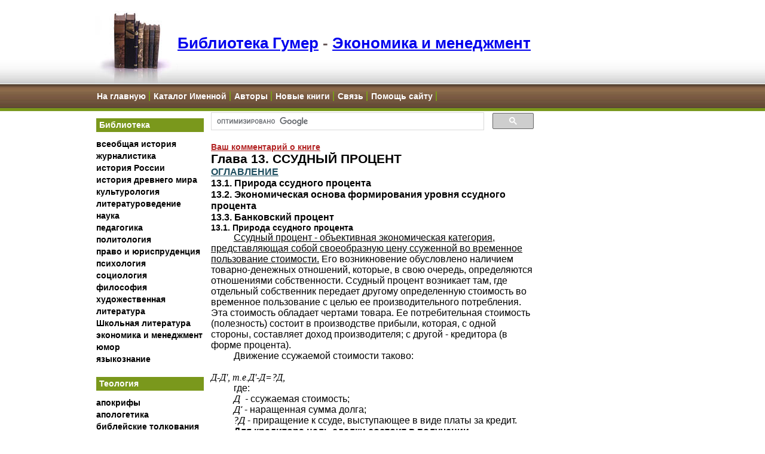

--- FILE ---
content_type: text/html; charset=Windows-1251
request_url: https://www.gumer.info/bibliotek_Buks/Econom/dengi_kredit_bank/13.php
body_size: 90109
content:
<!DOCTYPE HTML PUBLIC "-//W3C//DTD HTML 4.01 Transitional//EN">
<html>
<head>
<title>Природа ссудного процента Экономическая основа формирования уровня ссудного процента в истории экономики</title>
  <meta http-equiv="Content-Type" content="text/html; charset=windows-1251">
  <meta name="description" content="Ссудный процент - объективная экономическая категория, представляющая собой своеобразную цену ссуженной во временное пользование стоимост">
  <meta name="keywords" content="Банковский процент">
  <link rel="stylesheet" type="text/css" href="/style.css">
<style type="text/css">
  <!--
p.Normal1 {
margin:0in;
margin-bottom:.0001pt;
text-align:justify;
text-indent:17.0pt;
line-height:108%;
font-size:11.0pt;
font-family:"Times New Roman","serif";
layout-grid-mode:line;
}
p.FR4 {
margin:0in;
margin-bottom:.0001pt;
text-indent:17.0pt;
font-size:10.0pt;
font-family:"Arial","sans-serif";
layout-grid-mode:line;
font-style:italic;
}
span.MsoFootnoteReference {
vertical-align:super;
}
p.MsoFootnoteText {
margin:0in;
margin-bottom:.0001pt;
font-size:10.0pt;
font-family:"Times New Roman","serif";
}
-->
  </style>
</head>
<body>
  <!-- Google tag (gtag.js) -->
<script async src="https://www.googletagmanager.com/gtag/js?id=G-SRQ2W8R7VB"></script>
<script>
  window.dataLayer = window.dataLayer || [];
  function gtag(){dataLayer.push(arguments);}
  gtag('js', new Date());

  gtag('config', 'G-SRQ2W8R7VB');
</script>


<!-- Google Ads header2 -->
<script async src="//pagead2.googlesyndication.com/pagead/js/adsbygoogle.js"></script>
<script>
  (adsbygoogle = window.adsbygoogle || []).push({
    google_ad_client: "ca-pub-6244706392198033",
    enable_page_level_ads: true
  });
</script>




<!-- Yandex.Metrika counter -->
<script type="text/javascript" >
   (function(m,e,t,r,i,k,a){m[i]=m[i]||function(){(m[i].a=m[i].a||[]).push(arguments)};
   m[i].l=1*new Date();
   for (var j = 0; j < document.scripts.length; j++) {if (document.scripts[j].src === r) { return; }}
   k=e.createElement(t),a=e.getElementsByTagName(t)[0],k.async=1,k.src=r,a.parentNode.insertBefore(k,a)})
   (window, document, "script", "https://mc.yandex.ru/metrika/tag.js", "ym");

   ym(98876360, "init", {
        clickmap:true,
        trackLinks:true,
        accurateTrackBounce:true
   });
</script>
<noscript><div><img src="https://mc.yandex.ru/watch/98876360" style="position:absolute; left:-9999px;" alt="" /></div></noscript>
<!-- /Yandex.Metrika counter -->





    <meta name="viewport" content="width=device-width, initial-scale=1, maximum-scale=1.0, user-scalable=no">


<!-- Begin Header -->
<div id="header">
    <div style="width:962px;margin: 0 auto">

        <img id="logo" src="https://cdn.gumer.info/styles/images/books_header.jpg" alt="" />
        <a id="mobile_menu" style="display: none;">
            <img style="width:70px; height:70px; padding: 25px" src="https://cdn.gumer.info/images/mmenu.png" /></a>


        <H1><a href="https://www.gumer.info/">Библиотека Гумер</a> - <span class="subcat"><a href=https://www.gumer.info/bibliotek_Buks/Econom/_INDEX_ECONOM.php>Экономика и менеджмент</a></span></H1>

    </div>
</div>
<!-- End Header -->
<!-- Begin Navigation -->

<style>
    #navigation li {
        list-style-type: none;
        display: inline;
        border-right: 2px solid #7a981c;
    }
    #navigation a {
        padding: 1px 5px 1px 2px;
    }

    @media (max-width: 600px) {
        #navigation {
            display: none;
        }
    }
</style>
    <div id="navigation">
        <div  id="navigation_container" style="width:980px;margin: 0 auto">
            <ul id="sect0">
                <li><a href="https://www.gumer.info/">На главную</a></li>
                <li><a href="/Name_Katalog.php">Каталог Именной</a></li>
                <li><a href="/authors.php">Авторы</a></li>
                <li><a href="/News/index.php">Новые книги</a></li>
                <li><a href="/adress.php">Связь</a></li>
                <li><a href="/support_us.php">Помощь сайту</a></li>
            </ul>
        </div>
    </div>
<!-- End Navigation -->

<!-- Begin Wrapper -->
<div id="wrapper"><!-- Begin Faux Columns --> <!--      		 <div id="faux"> -->

<!-- Begin Left Column --> <!--	       <div id="leftcolumn"> -->

<table id="faux">
	<tr>
		<td id="leftcolumn" valign="top" class="collapseable">

            <div style="width: 180px">
        
<script src="https://cdn.gumer.info/scripts/jquery.js"></script>
<style>
    @media (max-width: 600px) {
        /* Menu container */
        #leftcolumn {
            position: fixed;
            top: 0;
            left: -100%;
            height: 100vh;
            width: 100%;
            max-width: 300px;
            background: white;
            z-index: 999;
            overflow-y: auto;
            transition: left 0.3s ease;
            box-shadow: 2px 0 5px rgba(0,0,0,0.1);
            padding: 60px 0 20px; /* Remove horizontal padding */
        }

        /* Section headers */
        h2[onclick] {
            padding: 15px 20px;
            margin: 0;
            background: #7a981c;
            color: white;
            font-size: 16px;
            cursor: pointer;
            position: relative;
            border: none;
            border-bottom: 1px solid rgba(255,255,255,0.1);
        }

        /* Menu items */
        .sect {
            margin: 0 !important;
            padding: 0 !important;
            list-style: none;
        }

        .sect li {
            margin: 0;
            border-bottom: 1px solid #eee;
        }

        .sect li:last-child {
            border-bottom: none;
        }

        .sect a {
            display: block;
            padding: 12px 20px;
            color: #333;
            text-decoration: none;
            font-size: 15px;
            line-height: 1.4;
            background: white;
        }

        .sect a:hover {
            background: #f5f5f5;
        }

        /* Plus/minus indicators */
        h2[onclick]:after {
            content: '+';
            position: absolute;
            right: 20px;
            top: 50%;
            transform: translateY(-50%);
            font-size: 20px;
            font-weight: normal;
        }

        h2[onclick].active:after {
            content: '?';
        }

        /* Hamburger button refinements */
        .hamburger-menu {
            top: 10px;
            right: 10px;
            padding: 15px;
            background: white;
        }
    }

    /* Hamburger menu button */
    .hamburger-menu {
        display: none;
        position: fixed;
        top: 15px;
        right: 15px;
        z-index: 1000;
        background: white;
        border: none;
        cursor: pointer;
        padding: 12px;
        border-radius: 4px;
        box-shadow: 0 2px 5px rgba(0,0,0,0.2);
    }

    .hamburger-menu span {
        display: block;
        width: 25px;
        height: 2px;
        background-color: #7a981c;
        margin: 6px 0;
        transition: all 0.3s ease;
        border-radius: 2px;
    }

    @media (max-width: 600px) {
        /* Show hamburger menu on mobile */
        .hamburger-menu {
            display: block;
        }

        #leftcolumn > div {
            width: 100% !important;
        }
        /* Menu closed by default */
        #leftcolumn {
            position: fixed;
            top: 0;
            left: -100%;
            height: 100vh;
            width: 100%;
            max-width: 300px;
            background: white;
            z-index: 999;
            overflow-y: auto;
            transition: left 0.3s ease;
            box-shadow: 2px 0 5px rgba(0,0,0,0.1);
            padding: 60px 15px 20px;
        }

        #leftcolumn.active {
            left: 0;
        }

        /* Improved hamburger animation when active */
        .hamburger-menu.active {
            background: #7a981c;
        }

        .hamburger-menu.active span {
            background-color: white;
        }

        .hamburger-menu.active span:nth-child(1) {
            transform: rotate(45deg) translate(6px, 6px);
        }

        .hamburger-menu.active span:nth-child(2) {
            opacity: 0;
            transform: translateX(-20px);
        }

        .hamburger-menu.active span:nth-child(3) {
            transform: rotate(-45deg) translate(6px, -6px);
        }

        /* Remove old mobile menu button */
        #mobile_menu {
            display: none !important;
        }
    }

    /* Optional: Add hover effect */
    .hamburger-menu:hover {
        background: #f5f5f5;
    }

    .hamburger-menu.active:hover {
        background: #8aab1f;
    }
</style>

<!-- Add hamburger button -->
<button class="hamburger-menu">
    <span></span>
    <span></span>
    <span></span>
</button>


    <h2 onclick='matoggle("#sect1")'>Библиотека</h2>
    <UL id="sect1" class="sect">
        <li><A href="https://www.gumer.info/bibliotek_Buks/History/INDEX_HISTORY.php">всеобщая история</A></li>
        <li><A href="https://www.gumer.info/bibliotek_Buks/Gurn/Index.php">журналистика</A></li>
        <li><A href="https://www.gumer.info/bibliotek_Buks/History/History_Russia.php">история России</A></li>
        <li><A href="https://www.gumer.info/bibliotek_Buks/History/History_Antigue.php">история древнего мира</A></li>
        <li><A href="https://www.gumer.info/bibliotek_Buks/Culture/INDEX_CULTUR.php">культурология</A></li>
        <li><A href="https://www.gumer.info/bibliotek_Buks/Literat/Index_Lit.php">литературоведение</A></li>
        <li><A href="https://www.gumer.info/bibliotek_Buks/Science/INDEX_SCIENCE.php">наука</A></li>
        <li><A href="https://www.gumer.info/bibliotek_Buks/Pedagog/index.php">педагогика</A></li>
        <li><A href="https://www.gumer.info/bibliotek_Buks/Polit/Index_Polit.php">политология</A></li>
        <li><A href="https://www.gumer.info/bibliotek_Buks/Pravo/_Index_Pravo.php">право и юриспруденция</A></li>
        <li><A href="https://www.gumer.info/bibliotek_Buks/Psihol/_Index.php">психология</A></li>
        <li><A href="https://www.gumer.info/bibliotek_Buks/Sociolog/INDEX_SOCIO.php">социология</A></li>
        <li><A href="https://www.gumer.info/bogoslov_Buks/Philos/index_philos.php">философия</A></li>
        <li><A href="https://www.gumer.info/bibliotek_Buks/Fiction/index.php">художественная литература</A></li>
        <li><a href="https://www.gumer.info/bibliotek_Buks/school/index.php">Школьная литература</a></li>
        <li><A href="https://www.gumer.info/bibliotek_Buks/Econom/_INDEX_ECONOM.php">экономика и менеджмент</A></li>
        <li><A href="https://www.gumer.info/Humor/index.php">юмор</A></li>
        <li><A href="https://www.gumer.info/bibliotek_Buks/Linguist/Index_Ling.php">языкознание</A></li>
    </UL>
    <h2 onclick='matoggle("#sect2")'>Теология</h2>
    <UL id="sect2" class="sect">
        <li><A href="https://www.gumer.info/bogoslov_Buks/apokrif/index.php">апокрифы</A></li>
        <li><A href="https://www.gumer.info/bogoslov_Buks/apologet/index.php">апологетика</A></li>
        <li><A href="https://www.gumer.info/bogoslov_Buks/comment_Bible/index.php">библейские толкования</A></li>
        <li><A href="https://www.gumer.info/bogoslov_Buks/bibliologia/index.php">библиология</A></li>
        <li><A href="https://www.gumer.info/bogoslov_Buks/dictionary/index.php">библейские словари</A></li>
        <li><A href="https://www.gumer.info/bogoslov_Buks/bogoslov/index.php">богословие</A></li>
        <li><A href="https://www.gumer.info/bogoslov_Buks/dogmatika/index.php">догматика</A></li>
        <li><A href="https://www.gumer.info/bogoslov_Buks/dushepopechenie/index.php">душепопечительство</A></li>
        <li><A href="https://www.gumer.info/bogoslov_Buks/ekklesia/index.php">екклесиология</A></li>
        <li><A href="https://www.gumer.info/bogoslov_Buks/History_Church/index.php">история церкви</A></li>
        <li><A href="https://www.gumer.info/bogoslov_Buks/okkultizm/index.php">оккультизм</A></li>
        <li><A href="https://www.gumer.info/bogoslov_Buks/patrologia/index.php">патрология</A></li>
        <li><A href="https://www.gumer.info/bogoslov_Buks/Relig/_INDEX_RELIG.php">религиоведение</A></li>
        <li><A href="https://www.gumer.info/bogoslov_Buks/sekta/index.php">сектология</A></li>
        <li><A href="https://www.gumer.info/bogoslov_Buks/Life_church/index.php">современная церковь</A></li>
        <li><A href="https://www.gumer.info/bogoslov_Buks/comporative_bogoslov/index.php">сравнительное богословие</A></li>
    </UL>
    <h2 onclick='matoggle("#sect3")'>Конфессии</h2>
    <UL id="sect3" class="sect">
        <li><A href="https://www.gumer.info/bogoslov_Buks/Ateizm/index.php">атеизм</A></li>
        <li><A href="https://www.gumer.info/bogoslov_Buks/Islam/index.php">ислам</A></li>
        <li><A href="https://www.gumer.info/bogoslov_Buks/Iudaizm/index.php">иудаизм</A></li>
        <li><A href="https://www.gumer.info/bogoslov_Buks/katholic/index.php">католицизм</A></li>
        <li><A href="https://www.gumer.info/bogoslov_Buks/ortodox/index.php">православие</A></li>
        <li><A href="https://www.gumer.info/bogoslov_Buks/protestant/index.php">протестантизм</A></li>
    </UL>


    <h2 onclick='matoggle("#sect4")'>Иностранные языки</h2>
    <UL id="sect4" class="sect">
        <li><A href="https://www.gumer.info/Languages/English/index.php">Английский</A></li>
        <li><a href="/Languages/French/">Французский</a></li>
        <li><a href="/Languages/German/">Немецкий</a></li>
        <li><a href="/Languages/Hebrew/">Иврит</a></li>
        <li><a href="/Languages/Japanese/">Японский</a></li>
        <li><a href="/Languages/Turkish/">Турецкий</a></li>
        <li><a href="/Languages/Spanish/">Испанский</a></li>
        <li><a href="/Languages/Chinese/">Китайский</a></li>

    </UL>

    <h2 onclick='matoggle("#sect5")'>Другие проекты</h2>
    <UL id="sect5" class="sect">
        <li><a href="https://www.gumer.info/Travel/">Туризм, Путешествия</a></li>
        <li><a href="https://www.gumer.info/referat/">Рефераты</a></li>
        <li><a href="https://www.gumer.info/blog/">Блог</a></li>
    </UL>



<script>
    jQuery(document).ready(function($) {
        var hamburgerBtn = document.querySelector('.hamburger-menu');
        var menuElement = document.querySelector('#leftcolumn');
        let mobile = false;

        function checkMobile() {
            const width = $(window).width();
            if (width <= 600 && !mobile) {
                mobile = true;
                closeMenu();
            } else if (width > 600 && mobile) {
                mobile = false;
                resetMenu();
            }
        }

        function openMenu() {
            $(hamburgerBtn).addClass('active');
            $(menuElement).addClass('active');
            $('body').css('overflow', 'hidden');
        }

        function closeMenu() {
            $(hamburgerBtn).removeClass('active');
            $(menuElement).removeClass('active');
            $('body').css('overflow', '');
        }

        function resetMenu() {
            $(hamburgerBtn).removeClass('active');
            $(menuElement).removeClass('active').attr('style', '');
            $('body').css('overflow', '');
        }

        // Event handlers using older jQuery syntax
        if (hamburgerBtn) {
            $(hamburgerBtn).click(function() {
                if ($(menuElement).hasClass('active')) {
                    closeMenu();
                } else {
                    openMenu();
                }
            });
        }

        if (menuElement) {
            $(menuElement).find('a').click(function() {
                if (mobile) {
                    closeMenu();
                }
            });
        }

        // Initialize
        checkMobile();
        $(window).resize(function() {
            checkMobile();
        });

        // Section toggle function
        window.matoggle = function(selector) {
            $(selector).slideToggle(300);
        };

        // Add active class to h2 when section is expanded
        $('h2[onclick]').click(function() {
            $(this).toggleClass('active');
        });
    });
</script>


                </div>


 <br />








    <!-- gumer 1 -->
    <script async src="//pagead2.googlesyndication.com/pagead/js/adsbygoogle.js"></script>
    <!-- gumer-auto-size -->
    <ins class="adsbygoogle"
         style="display:block"
         data-ad-client="ca-pub-6244706392198033"
         data-ad-slot="2549814991"
         data-ad-format="auto"></ins>
    <script>
        (adsbygoogle = window.adsbygoogle || []).push({});
    </script>










    
<br />
<br />









            


                        

<br>
		<br>








		<!--     </div> -->

        </td>



		<!-- End Left Column -->
		<!-- Begin Content Column -->
		<!--<div id="bookcontent"> -->
		<td id="bookcontent" valign="top" style="width: 540px">



<script>
    (function() {
        var cx = '002208835635853553451:n3s-g75m1yu';
        var gcse = document.createElement('script');
        gcse.type = 'text/javascript';
        gcse.async = true;
        gcse.src = (document.location.protocol == 'https:' ? 'https:' : 'http:') +
        '//cse.google.com/cse.js?cx=' + cx;
        var s = document.getElementsByTagName('script')[0];
        s.parentNode.insertBefore(gcse, s);
    })();
</script>
<gcse:searchbox-only></gcse:searchbox-only>








<br />






<a style='color:firebrick' href='https://www.gumer.info/bibliotek_Buks/Econom/dengi_kredit_bank/index.php/comment' rel='nofollow noindex'><b>Ваш комментарий о книге</b></a>
  <!-- START OF THE TEXT -->

<h2>Глава 13. ССУДНЫЙ ПРОЦЕНТ </h2>
<h3><a href="index.php">ОГЛАВЛЕНИЕ</a></h3>
<h3>13.1. Природа ссудного процента<br>
13.2. Экономическая основа формирования уровня ссудного процента<br>
13.3. Банковский процент</h3>
<h4>13.1. Природа ссудного процента</h4>
<p class="Normal1" align="left" style="text-align:left;text-indent:28.35pt;line-height:normal;"><u><span style="font-size:12.0pt; ">Ссудный процент - объективная экономическая категория, представляющая  собой своеобразную цену ссуженной во временное пользование стоимости.</span></u><span style="font-size:12.0pt; "> Его возникновение  обусловлено наличием товарно-денежных отношений, которые, в свою очередь,  определяются отношениями собственности. Ссудный процент возникает там, где  отдельный собственник передает другому определенную стоимость во временное  пользование с целью ее производительного потребления. Эта стоимость обладает  чертами товара. Ее потребительная стоимость (полезность) состоит в производстве  прибыли, которая, с одной стороны, составляет доход производителя; с другой -  кредитора (в форме процента).</span></p>
<p class="Normal1" align="left" style="text-align:left;text-indent:28.35pt;line-height:normal;"><span style="font-size:12.0pt; ">Движение ссужаемой стоимости таково:</span></p>
<p class="Normal1" align="left" style="text-align:left;text-indent:0in;line-height:normal;"><span style="font-size:12.0pt; ">&nbsp;</span></p>
<p class="FR4" style="text-indent:0in;"><span style="font-family:'Times New Roman','serif'; font-size:12.0pt; ">Д-Д',  т.е.Д'-Д=</span><span style="font-family:'Tahoma','sans-serif'; font-size:12.0pt; ">?</span><span style="font-family:'Times New Roman','serif'; font-size:12.0pt; ">Д,</span></p>
<p class="Normal1" align="left" style="text-align:left;text-indent:28.35pt;line-height:normal;"><span style="font-size:12.0pt; ">где:</span></p>
<p class="Normal1" align="left" style="text-align:left;text-indent:28.35pt;line-height:normal;"><em><span style="font-size:12.0pt; ">Д&nbsp; -</span></em><span style="font-size:12.0pt; "> ссужаемая стоимость;</span></p>
<p class="Normal1" align="left" style="text-align:left;text-indent:28.35pt;line-height:normal;"><em><span style="font-size:12.0pt; ">Д'</span></em><span style="font-size:12.0pt; "> - наращенная сумма долга;</span></p>
<p class="Normal1" align="left" style="text-align:left;text-indent:28.35pt;line-height:normal;"><em><span style="font-family:'Tahoma','sans-serif'; font-size:12.0pt; ">?</span></em><em><span style="font-size:12.0pt; ">Д</span></em><span style="font-size:12.0pt; "> - приращение к  ссуде, выступающее в виде платы за кредит.</span></p>
<p class="Normal1" align="left" style="text-align:left;text-indent:28.35pt;line-height:normal;"><strong><span style="font-size:12.0pt; ">Для кредитора цель сделки  состоит в получении определенного дохода на ссуженную стоимость;  предприниматель привлекает средства также с целью увеличения прибыли.</span></strong><span style="font-size:12.0pt; "> Ее размер зависит  от цены продукции и затрат на ее производство, т.е. от себестоимости продукции,  представляющей затраты живого и овеществленного труда. Когда предприниматель  привлекает заемные средства, то из прибыли он должен уплатить проценты. Если  исходить из принципа равного дохода на вложенные средства, то на один рубль  заемных средств приходится величина прибыли, соответствующая доходности  собственных вложений. <strong>Столкновение  интересов собственника средств и предпринимателя, пускающего их в оборот,  приводит к разделению прибыли на вложенные средства между заемщиком и  кредитором. Доля последнего выступает в форме ссудного процента.</strong></span></p>
<p class="Normal1" align="left" style="text-align:left;text-indent:28.35pt;line-height:normal;"><span style="font-size:12.0pt; ">В экономической литературе советского периода (особенно  20-30-е&nbsp;гг.) ссудный процент чаще всего воспринимался как средство  снижения себестоимости продукции. Действительно, ссудный процент включался в  себестоимость продукции. Поэтому его трактовка как элемента себестоимости не  кажется противоестественной. Тем не менее, при данной характеристике ссудного  процента теряется его специфика. В основу себестоимости продукции входит не  только ссудный процент, но и другие компоненты. Более того, стоимость живого и  овеществленного труда имеет более высокий удельный вес, поэтому экономия именно  данных издержек представляла бы наиболее ощутимое средство снижения  себестоимости товаров.</span></p>
<p class="Normal1" align="left" style="text-align:left;text-indent:28.35pt;line-height:normal;"><span style="font-size:12.0pt; ">Вряд ли убедительно и определение процента как средства возмещения  расходов банка, поскольку оно не характеризует сущности ссудного процента, а  сведено лишь к определению результатов одного из участников кредитных  отношений.</span></p>
<p class="Normal1" align="left" style="text-align:left;text-indent:28.35pt;line-height:normal;"><span style="font-size:12.0pt; ">В 80-х&nbsp;гг. в советской экономической литературе главенствующее место  заняли теории, определяющие ссудный процент в качестве иррациональной цены  кредита.</span></p>
<p class="Normal1" align="left" style="text-align:left;text-indent:28.35pt;line-height:normal;"><span style="font-size:12.0pt; ">Развитие рыночных отношений в экономике России определило условия для  трансформации функций ссудного процента, присущих ему в системе  административного управления: стимулирующей и распределения прибыли в более  широкую регулирующую функцию, которая содержит элементы стимулирования и  распределения.</span></p>
<p class="Normal1" align="left" style="text-align:left;text-indent:28.35pt;line-height:normal;"><span style="font-size:12.0pt; ">Вместе с тем еще не созданы предпосылки, которые позволили бы проценту  в полном объеме реализовать функцию регулятора производства, соответствующую  рыночным условиям. Если уровень ссудного процента складывается на основе  соотношения спроса и предложения кредита, как это характерно для рыночного  хозяйства, он должен четко отражать изменение экономической конъюнктуры.  Стимулы к дополнительным инвестициям с привлечением кредита будут сохраняться  до тех пор, пока ожидаемая рентабельность превышает текущую норму процента или  равна ей. Однако данная схема на сегодняшний день не соответствует реальным  экономическим условиям. Несмотря на рыночное формирование уровня ссудного  процента, ряд процессов (инфляция, экономический кризис, особенности валютного  регулирования, неразвитость денежного рынка, монопольное владение государством  отдельными отраслями производства) не позволяет проценту выступать эффективным  регулятором производства.</span></p>
<p class="Normal1" align="left" style="text-align:left;text-indent:28.35pt;line-height:normal;"><span style="font-size:12.0pt; ">Тем не менее, отдельные направления экономического регулирования  присущи и современному функционированию ссудного процента. <strong>Так, посредством нормы процента уравновешивается соотношение спроса и  предложения кредита. Он содействует рациональному сочетанию собственных и  заемных средств.</strong> В условиях рыночного формирования уровня ссудного процента  привлечение в оборот заемных средств является выгодным только при покрытии  кредитом временных и необходимых дополнительных потребностей. Всякое излишнее  использование кредита снижает общий уровень рентабельности вложений.</span></p>
<p class="Normal1" align="left" style="text-align:left;text-indent:28.35pt;line-height:normal;"><strong><span style="font-size:12.0pt; ">Посредством процента  осуществляется регулирование объема привлекаемых банком депозитов.</span></strong><span style="font-size:12.0pt; "> Рост потребностей  хозяйства в кредитах должен быть покрыт соответствующим приростом банковских  депозитов как источников кредитования. Это ведет к повышению ставок депозитного  процента до размера, уравновешивающего предложение депозитов и спрос на них со  стороны банка. Напротив, при сокращении потребностей хозяйства в кредитах  снизятся доходы банка от предоставляемых ссуд. Увеличить прибыль он сможет при  сокращении пассивных операций. Таким образом, уменьшение притока ресурсов в кредитную  систему выступает реакцией на снижение потребностей хозяйства в заемных средствах.</span></p>
<p class="Normal1" align="left" style="text-align:left;text-indent:28.35pt;line-height:normal;"><strong><span style="font-size:12.0pt; ">Процентная политика  коммерческого банка уже сегодня направлена на соответствующее управление  ликвидностью его баланса.</span></strong><span style="font-size:12.0pt; "> </span></p>
<p class="Normal1" align="left" style="text-align:left;text-indent:28.35pt;line-height:normal;"><span style="font-size:12.0pt; ">Дифференциация уровня ссудного процента по активным операциям в  зависимости от ликвидности вложений приводит к соответствию спроса на рисковый  кредит со стороны заемщиков требованиям ликвидности баланса банков. Аналогично<strong> прослеживается роль процента по депозитным  операциям как стимула привлечения наиболее устойчивых средств в оборот  кредитного учреждения.</strong></span></p>
<p class="Normal1" align="left" style="text-align:left;text-indent:28.35pt;line-height:normal;"><span style="font-size:12.0pt; ">Устанавливаемая Центральным банком РФ ставка платы за ресурсы наряду с  нормой обязательных резервов и условиями выпуска и обращения государственных  ценных бумаг постепенно становится эффективным средством управления  коммерческими банками. Не прибегая к прямому регулированию процентной политики последних,  Центральный банк РФ определяет единство процентной политики в масштабах  хозяйства, стимулируя повышение или понижение процентных ставок.</span></p>
<p class="Normal1" align="left" style="text-align:left;text-indent:28.35pt;line-height:normal;"><span style="font-size:12.0pt; ">В целом усиление роли банковского процента в экономике и превращение  его в действенный элемент экономического регулирования непосредственно связаны  с состоянием экономической ситуации в стране и ходом реформ.<strong> Для современных экономических отношений  характерно усиление роли банковского процента как результат проявления его  регулирующей функции.</strong></span></p>
<p class="Normal1" align="left" style="text-align:left;text-indent:28.35pt;line-height:normal;"><span style="font-size:12.0pt; ">Существуют различные формы ссудного процента, их классификация  определяется рядом признаков, в том числе:</span></p>
<p class="Normal1" align="left" style="text-align:left;text-indent:28.35pt;line-height:normal;"><span style="font-size:12.0pt; ">&bull; формами кредита;</span></p>
<p class="Normal1" align="left" style="text-align:left;text-indent:28.35pt;line-height:normal;"><span style="font-size:12.0pt; ">&bull; видами кредитных учреждений;</span></p>
<p class="Normal1" align="left" style="text-align:left;text-indent:28.35pt;line-height:normal;"><span style="font-size:12.0pt; ">&bull; видами инвестиций с привлечением кредита;</span></p>
<p class="Normal1" align="left" style="text-align:left;text-indent:28.35pt;line-height:normal;"><span style="font-size:12.0pt; ">&bull; сроками кредитования;</span></p>
<p class="Normal1" align="left" style="text-align:left;text-indent:28.35pt;line-height:normal;"><span style="font-size:12.0pt; ">&bull; видами операций кредитного учреждения (табл.&nbsp;13.1).</span></p>
<p class="Normal1" align="left" style="text-align:left;text-indent:0in;line-height:normal;">&nbsp;</p>
<p class="Normal1" align="left" style="text-align:left;text-indent:0in;line-height:normal;"><span style="font-size:10.0pt; ">Таблица 13.1</span></p>
<p class="Normal1" align="left" style="text-align:left;text-indent:0in;line-height:normal;">&nbsp;</p>
<p class="Normal1" align="left" style="text-align:left;text-indent:28.35pt;line-height:normal;"><span style="font-size:12.0pt; ">Для ссудного процента во всех его формах характерен следующий механизм  использования:</span></p>
<p class="Normal1" align="left" style="text-align:left;text-indent:28.35pt;line-height:normal;"><span style="font-size:12.0pt; ">&bull; Уровень ссудного процента определяется макроэкономическими факторами:  соотношением спроса и предложения средств, степенью доходности на других  сегментах финансового рынка, регулирующей направленностью процентной политики  Центрального банка РФ, а также зависит от конкретных условий сделок как по  привлечению, так и размещению средств.</span></p>
<p class="Normal1" align="left" style="text-align:left;text-indent:28.35pt;line-height:normal;"><span style="font-size:12.0pt; ">&bull; Центральный банк РФ переходит от прямого административного управления  нормой ссудного процента к экономическим методам регулирования уровня платы за  кредит: посредством изменения платы за кредит на рефинансирование кредитных  учреждений, путем маневрирования нормой обязательных резервов, депонируемых в  Центральном банке РФ от суммы привлеченных вкладов, через изменение уровня  доходности по операциям с государственными ценными бумагами.</span></p>
<p class="Normal1" align="left" style="text-align:left;text-indent:28.35pt;line-height:normal;"><span style="font-size:12.0pt; ">&bull; Порядок начисления и взимания процентов определяется договором  сторон. Как правило, применяется ежемесячное либо ежеквартальное начисление  процентов.</span></p>
<p class="Normal1" align="left" style="text-align:left;text-indent:28.35pt;line-height:normal;"><span style="font-size:12.0pt; ">&bull; Источник уплаты процента различается в зависимости от характера  операции. Так, платежи по краткосрочным ссудам включаются в себестоимость  продукции; расходы по долгосрочным и по просроченным кредитам относятся на  прибыль предприятия после ее налогообложения.</span></p>
<h4 align="left" style="margin-bottom:6.0pt;text-align:left;"><a name="_Toc102974264"></a><a name="_Toc506745839"></a><a name="_Toc506745588">13.2. Экономическая основа формирования уровня ссудного процента</a></h4>
<p class="Normal1" align="left" style="text-align:left;text-indent:28.35pt;line-height:normal;"><u><span style="font-size:12.0pt; ">Существующие теории ссудного процента исходят из наличия неразрывной  взаимосвязи между спросом и предложением средств, объемом сбережений и  инвестиций, процентом и доходом как элементами единой системы.</span></u><span style="font-size:12.0pt; "> Причем ее  макроэкономический анализ возможен только с учетом одновременного рассмотрения  всех выделенных составляющих.</span></p>
<p class="Normal1" align="left" style="text-align:left;text-indent:28.35pt;line-height:normal;"><span style="font-size:12.0pt; ">Этот подход может быть выражен через систему функций<a href="#_ftn1" name="_ftnref1" title=""><span class="MsoFootnoteReference"> </span></a>:</span></p>
<p class="Normal1" align="left" style="margin-top:10.0pt;text-align:left;text-indent:28.35pt;line-height:normal;"><em><span style="font-size:12.0pt; ">M=L(y,i);&nbsp;&nbsp;&nbsp;&nbsp;&nbsp;&nbsp;&nbsp;&nbsp;&nbsp; (1)</span></em><span style="font-size:12.0pt; "> </span></p>
<p class="Normal1" align="left" style="margin-top:8.0pt;text-align:left;text-indent:28.35pt;line-height:normal;"><em><span style="font-size:12.0pt; ">S(y,i)=I(y,i),&nbsp;&nbsp;&nbsp;&nbsp;&nbsp; (2)</span></em><span style="font-size:12.0pt; "> </span></p>
<p class="Normal1" align="left" style="text-align:left;text-indent:28.35pt;line-height:normal;"><span style="font-size:12.0pt; ">где:</span></p>
<p class="Normal1" align="left" style="text-align:left;text-indent:28.35pt;line-height:normal;"><em><span style="font-size:12.0pt; ">М -</span></em><span style="font-size:12.0pt; "> предложение денежных  средств;</span></p>
<p class="Normal1" align="left" style="text-align:left;text-indent:28.35pt;line-height:normal;"><em><span style="font-size:12.0pt; ">L</span></em><em><span style="font-size:12.0pt; "> -</span></em><span style="font-size:12.0pt; "> функция спроса денежных средств;</span></p>
<p class="Normal1" align="left" style="text-align:left;text-indent:28.35pt;line-height:normal;"><em><span style="font-size:12.0pt; ">S</span></em><em><span style="font-size:12.0pt; "> -</span></em><span style="font-size:12.0pt; "> функция сбережений;</span></p>
<p class="Normal1" align="left" style="text-align:left;text-indent:28.35pt;line-height:normal;"><em><span style="font-size:12.0pt; ">I</span></em><span style="font-size:12.0pt; "> - функция объема  инвестиций;</span></p>
<p class="Normal1" align="left" style="text-align:left;text-indent:28.35pt;line-height:normal;"><em><span style="font-size:12.0pt; ">i</span></em><em><span style="font-size:12.0pt; "> -</span></em><span style="font-size:12.0pt; "> норма процента;</span></p>
<p class="Normal1" align="left" style="text-align:left;text-indent:28.35pt;line-height:normal;"><em><span style="font-size:12.0pt; ">у -</span></em><span style="font-size:12.0pt; "> уровень дохода.</span></p>
<p class="Normal1" align="left" style="text-align:left;text-indent:28.35pt;line-height:normal;"><span style="font-size:12.0pt; ">Уравнение (1) определяет взаимосвязь между спросом и предложением  средств, а уравнение (2) - между объемом сбережений и инвестиций. С учетом  заданного количества денег единовременное решение системы указанных уравнений  позволяет, по мнению автора, определить норму ссудного процента и уровень  дохода на инвестиции.</span></p>
<p class="Normal1" align="left" style="text-align:left;text-indent:28.35pt;line-height:normal;"><span style="font-size:12.0pt; ">Иными словами, при сложившемся уровне дохода на инвестиции норма  процента на денежном рынке формируется соотношением спроса и предложения  денежных средств. Одновременно при неизменной норме процента уровень дохода в  &laquo;реальном&raquo; секторе определяется объемом сбережений и инвестиций. Денежная сфера  и реальный (производственный) сектор тесно взаимосвязаны. Изменения в  соотношении спроса и предложения денежных средств ведут к колебанию процента,  который, в свою очередь, действует на формирование спроса на инвестиции и в  конечном счете - на уровень дохода. Увеличение или уменьшение доходности  осуществляемых вложений, напротив, определяет размер денежного спроса и,  следовательно, уровень ссудного процента.</span></p>
<p class="Normal1" align="left" style="text-align:left;text-indent:28.35pt;line-height:normal;"><span style="font-size:12.0pt; ">Рассмотренный механизм формирования уровня ссудного процента базируется  на разработках ряда направлений, которые внесли весомый вклад в развитие теории  данной проблемы. Основными из них выступают: реальная, или классическая, теория  ссудного процента, теория ссудных фондов и кейнсианская теория предпочтения  ликвидности.</span></p>
<p class="Normal1" align="left" style="text-align:left;text-indent:28.35pt;line-height:normal;"><span style="font-size:12.0pt; ">Классическая, реальная, теория предполагает, что единственными  переменными, которые воздействуют на норму процента даже в краткосрочном  аспекте, являются инвестиции и сбережения<a href="#_ftn2" name="_ftnref2" title=""><span class="MsoFootnoteReference"> </span></a>.</span></p>
<p class="Normal1" align="left" style="text-align:left;text-indent:28.35pt;line-height:normal;"><span style="font-size:12.0pt; ">Простая реальная модель рынка облигаций (рис.&nbsp;13.1) включает  функцию спроса и предложения облигаций и равновесную норму процента, которая  устанавливается в точке их равенства <em>(В</em></span><em><sup><span style="font-size:12.0pt; ">d</span></sup></em><em><span style="font-size:12.0pt; "> - </span></em><em><span style="font-size:12.0pt; ">B<sup>S</sup></span></em><em><span style="font-size:12.0pt; ">, </span></em><em><span style="font-size:12.0pt; ">i</span></em><em><sub><span style="font-size:12.0pt; ">м</span></sub></em><span style="font-size:12.0pt; "> - равновесная норма процента).  Предполагается, что спрос и предложение облигаций равны сбережениям и  инвестициям, и, следовательно, условие равновесия можно также представить в виде <em>S (i) =</em> (<em>i</em>), т.е. норма процента определяется равновесием планируемых  сбережений и инвестиций.</span></p>
<p class="Normal1" align="left" style="text-align:left;text-indent:28.35pt;line-height:normal;"><span style="font-size:12.0pt; ">Рассмотренная классическая теория процента абстрагируется от влияния  ряда факторов. Прежде всего теория не учитывает воздействие других рынков на  спрос и предложение облигаций, предполагается, что облигации - единственный вид  активов, которыми располагает потребитель, делается ряд прочих допущений.</span></p>
<p class="Normal1" align="left" style="text-align:left;text-indent:28.35pt;line-height:normal;"><span style="font-size:12.0pt; ">Неоклассическая теория ссудных фондов, разработанная экономистами  стокгольмской и кембриджской школ, расширяет понятие спроса и предложения  капитала, дополняя его спросом на кассовую наличность и приростом денежной  массы. В этом случае поток спроса на облигации приравнивается к сумме  планируемых сбережений и некоторому приросту денежной массы за период, или</span></p>
<p class="Normal1" align="left" style="text-align:left;text-indent:0in;line-height:normal;"><span style="font-size:12.0pt; ">&nbsp;</span></p>
<p class="Normal1" align="left" style="text-align:left;text-indent:0in;line-height:normal;"><em><span style="font-size:12.0pt; ">B<sup>D</sup>=S(i)+M<sup>S</sup>,</span></em></p>
<p class="Normal1" align="left" style="text-align:left;text-indent:0in;line-height:normal;"><span style="font-size:12.0pt; ">&nbsp;</span></p>
<p class="Normal1" align="left" style="text-align:left;text-indent:28.35pt;line-height:normal;"><span style="font-size:12.0pt; ">где <em>М</em></span><em><sup><span style="font-size:12.0pt; ">S</span></sup></em><em><span style="font-size:12.0pt; "> -</span></em><span style="font-size:12.0pt; "> прирост денежной массы за определенный период  времени.</span></p>
<p class="Normal1" align="left" style="text-align:left;text-indent:0in;line-height:normal;">&nbsp;</p>
<p class="Normal1" align="left" style="text-align:left;text-indent:28.35pt;line-height:normal;"><strong><span style="font-size:10.0pt; ">Рис.&nbsp;13.1.</span></strong><span style="font-size:10.0pt; "> Простая реальная модель рынка облигаций:</span></p>
<p class="Normal1" align="left" style="text-align:left;text-indent:28.35pt;line-height:normal;"><em><span style="font-size:10.0pt; ">B<sup>S</sup></span></em><em><span style="font-size:10.0pt; "> -</span></em><span style="font-size:10.0pt; "> функция предложений облигаций; <em>В</em></span><em><sup><span style="font-size:10.0pt; ">D</span></sup></em><em><span style="font-size:10.0pt; "> -</span></em><span style="font-size:10.0pt; "> функция спроса облигаций;</span></p>
<p class="Normal1" align="left" style="text-align:left;text-indent:28.35pt;line-height:normal;"><em><span style="font-size:10.0pt; ">S</span></em><em><span style="font-size:10.0pt; "> (</span></em><em><span style="font-size:10.0pt; ">i</span></em><em><span style="font-size:10.0pt; ">) -</span></em><span style="font-size:10.0pt; "> функция сбережений; <em>I (i)</em> - функция  инвестиций</span></p>
<p class="Normal1" align="left" style="text-align:left;text-indent:0in;line-height:normal;"><span style="font-size:12.0pt; ">&nbsp;</span></p>
<p class="Normal1" align="left" style="text-align:left;text-indent:28.35pt;line-height:normal;"><span style="font-size:12.0pt; ">Признается, что спрос на заемные фонды (или поток предложения  облигаций) вызывается потребностью финансирования производственных инвестиций,  а также спросом на кредит со стороны тех, кто стремится увеличить свою кассовую  наличность. Что можно выразить следующей функцией:</span></p>
<p class="Normal1" align="left" style="text-align:left;text-indent:0in;line-height:normal;"><span style="font-size:12.0pt; ">&nbsp;</span></p>
<p class="Normal1" align="left" style="text-align:left;text-indent:28.35pt;line-height:normal;"><em><span style="font-size:12.0pt; ">B<sup>S</sup></span></em><span style="font-size:12.0pt; "> =<em> I(i) </em>+<em>М</em></span><em><sup><span style="font-size:12.0pt; ">D</span></sup></em><span style="font-size:12.0pt; ">,</span></p>
<p class="Normal1" align="left" style="text-align:left;text-indent:28.35pt;line-height:normal;"><span style="font-size:12.0pt; ">где <em>М</em></span><em><sup><span style="font-size:12.0pt; ">D</span></sup></em><em><sup><span style="font-size:12.0pt; "> </span></sup></em><em><span style="font-size:12.0pt; ">-</span></em><span style="font-size:12.0pt; "> денежный спрос с  целью увеличения кассовой наличности.</span></p>
<p class="Normal1" align="left" style="text-align:left;text-indent:0in;line-height:normal;"><span style="font-size:12.0pt; ">&nbsp;</span></p>
<p class="Normal1" align="left" style="text-align:left;text-indent:28.35pt;line-height:normal;"><span style="font-size:12.0pt; ">Условие равновесия рынка при этом получит следующее выражение:</span></p>
<p class="Normal1" align="left" style="text-align:left;text-indent:0in;line-height:normal;"><span style="font-size:12.0pt; ">&nbsp;</span></p>
<p class="FR4" style="text-indent:28.35pt;"><span style="font-family:'Times New Roman','serif'; font-size:12.0pt; ">S(i)+M<sup>D</sup>=I(i)+</span><span style="font-size:12.0pt; font-style:normal; "> </span><span style="font-size:12.0pt; ">M<sup>S</sup></span><span style="font-family:'Times New Roman','serif'; font-size:12.0pt; "> </span></p>
<p class="Normal1" align="left" style="text-align:left;text-indent:0in;line-height:normal;"><span style="font-size:12.0pt; ">&nbsp;</span></p>
<p class="Normal1" align="left" style="text-align:left;text-indent:28.35pt;line-height:normal;"><span style="font-size:12.0pt; ">В интерпретации этой теории норма процента выступает в значительной  степени денежным феноменом. Она определяется как реальными факторами  (сбережениями и инвестициями), так и денежными (спросом на деньги и их  предложением), причем уровень процента может быть изменен непосредственно за  счет влияния последних.</span></p>
<p class="Normal1" align="left" style="text-align:left;text-indent:28.35pt;line-height:normal;"><span style="font-size:12.0pt; ">В теории, разработанной Дж.М.Кейнсом, норма процента определяется в  качестве вознаграждения за расставание с ликвидностью. Дж.М.Кейнс отмечал, что  процент - это &laquo;цена, которая уравновешивает желание держать богатство в форме  наличных денег с имеющимся количеством наличных денег&raquo;<a href="#_ftn3" name="_ftnref3" title=""><span class="MsoFootnoteReference"> </span></a>, т.е. количество  денег в обращении - еще один фактор, который наряду с предпочтением ликвидности  при данных обстоятельствах определяет действительную норму процента.</span></p>
<p class="Normal1" align="left" style="text-align:left;text-indent:28.35pt;line-height:normal;"><span style="font-size:12.0pt; ">Таким образом, уровень процента с учетом заданного дохода изменяется,  по словам автора, в прямом отношении к степени предпочтения ликвидности и в  обратном - к количеству денег в обращении:</span></p>
<p class="Normal1" align="left" style="text-align:left;text-indent:0in;line-height:normal;"><span style="font-size:12.0pt; ">&nbsp;</span></p>
<p class="FR4" style="text-indent:0in;"><strong><span style="font-family:'Times New Roman','serif'; font-size:12.0pt; ">М'  = </span></strong><strong><span style="font-family:'Times New Roman','serif'; font-size:12.0pt; ">L</span></strong><strong><span style="font-family:'Times New Roman','serif'; font-size:12.0pt; ">'  (у, </span></strong><strong><span style="font-family:'Times New Roman','serif'; font-size:12.0pt; ">i</span></strong><strong><span style="font-family:'Times New Roman','serif'; font-size:12.0pt; ">),</span></strong></p>
<p class="Normal1" align="left" style="text-align:left;text-indent:28.35pt;line-height:normal;"><span style="font-size:12.0pt; ">где:</span></p>
<p class="Normal1" align="left" style="text-align:left;text-indent:28.35pt;line-height:normal;"><strong><span style="font-size:12.0pt; ">М'</span></strong><span style="font-size:12.0pt; "> - количество денег;</span></p>
<p class="Normal1" align="left" style="text-align:left;text-indent:28.35pt;line-height:normal;"><strong><span style="font-size:12.0pt; ">L</span></strong><strong><span style="font-size:12.0pt; ">'</span></strong><em><span style="font-size:12.0pt; "> -</span></em><span style="font-size:12.0pt; "> функция  предпочтения ликвидности.</span></p>
<p class="Normal1" align="left" style="text-align:left;text-indent:28.35pt;line-height:normal;"><span style="font-size:12.0pt; ">Следует отметить, что предпочтение ликвидности Дж.М.Кейнс ставит в  зависимость от следующих основных причин: соображения обращения,  предосторожности и спекулятивных соображений.</span></p>
<p class="Normal1" align="left" style="text-align:left;text-indent:28.35pt;line-height:normal;"><span style="font-size:12.0pt; ">Дж.М.Кейнс определил, что график предпочтения ликвидности <em>L</em> = </span><em><span style="font-size:12.0pt; ">L</span></em><em><span style="font-size:12.0pt; ">'(у<sub>0</sub>, </span></em><em><span style="font-size:12.0pt; ">i</span></em><em><span style="font-size:12.0pt; ">),</span></em><span style="font-size:12.0pt; "> отражающий связь  количества денег с нормой процента, представляет плавную кривую, которая падает  по мере роста объема денежной массы. В точке пересечения функции с заданным предложением  денежных средств (</span><em><span style="font-size:12.0pt; ">M</span></em><span style="font-size:12.0pt; ">) будет получена  равновесная для настоящего момента норма процента (<em>i<sub>0</sub></em>).</span></p>
<p class="Normal1" align="left" style="text-align:left;text-indent:28.35pt;line-height:normal;"><span style="font-size:12.0pt; ">Таким образом, особенность кейнсианской теории состоит в предположении,  что норма процента складывается в результате взаимодействия спроса и  предложения денежных средств. Причем процент рассматривается как &laquo;в высшей  степени психологический феномен&raquo;.</span></p>
<p class="Normal1" align="left" style="text-align:left;text-indent:28.35pt;line-height:normal;"><span style="font-size:12.0pt; ">Между тем уровень ссудного процента в условиях свободных рыночных отношений  складывается не только на основе соотношения между совокупным спросом и  предложением денежных средств, но и является результатом сложного  взаимодействия ряда факторов не только финансовой сферы, но и производственной.  К их числу относятся цикличность производства, достигнутый в стране уровень  накопления денежного капитала и сбережений, общий уровень развития денежных  рынков и рынков ценных бумаг, международная миграция капиталов, состояние  национальных валют.</span></p>
<p class="Normal1" align="left" style="text-align:left;text-indent:28.35pt;line-height:normal;"><strong><span style="font-size:12.0pt; ">Большое значение для  участников кредитных отношений имеет также сочетание двух начал формирования  процентных ставок: рыночных сил и государственного регулирования, которое  проводится с целью:</span></strong><span style="font-size:12.0pt; "> </span></p>
<p class="Normal1" align="left" style="text-align:left;text-indent:28.35pt;line-height:normal;"><span style="font-size:12.0pt; ">&bull; поддержания развития отдельных отраслей экономики;</span></p>
<p class="Normal1" align="left" style="text-align:left;text-indent:28.35pt;line-height:normal;"><span style="font-size:12.0pt; ">&bull; создания единообразных условий функционирования для элементов  национальной кредитной системы;</span></p>
<p class="Normal1" align="left" style="text-align:left;text-indent:28.35pt;line-height:normal;"><span style="font-size:12.0pt; ">&bull; проведения антиинфляционной политики.</span></p>
<p class="Normal1" align="left" style="text-align:left;text-indent:28.35pt;line-height:normal;"><span style="font-size:12.0pt; ">В последние годы во многих странах процесс &laquo;дерегулирования&raquo; затронул и  сферу процентных ставок, когда политика государственного регулирования, широко  используемая в предыдущие годы, постепенно потеряла свое значение:<strong> все большую роль в нормировании цены  кредита принимают рыночные силы,</strong> хотя данный процесс не всегда однозначен.</span></p>
<p class="Normal1" align="left" style="text-align:left;text-indent:28.35pt;line-height:normal;"><span style="font-size:12.0pt; ">Западными экономистами признается положение о том, что на макроуровне  рыночная норма процента испытывает непосредственное влияние инфляционных  процессов. Причем данный подход поддерживается сторонниками различных теорий  ссудного процента. Это положение впервые было выдвинуто И. Фишером, который  определял номинальную ставку процента как функцию реальной нормы процента и  ожидаемого темпа инфляции:</span></p>
<p class="Normal1" align="left" style="text-align:left;text-indent:0in;line-height:normal;"><span style="font-size:12.0pt; ">&nbsp;</span></p>
<p class="FR4" style="text-indent:28.35pt;"><span style="font-family:'Times New Roman','serif'; font-size:12.0pt; ">i</span><span style="font-family:'Times New Roman','serif'; font-size:12.0pt; font-style:normal; "> = </span><span style="font-family:'Times New Roman','serif'; font-size:12.0pt; ">r  + е,</span></p>
<p class="Normal1" align="left" style="text-align:left;text-indent:0in;line-height:normal;"><span style="font-size:12.0pt; ">&nbsp;</span></p>
<p class="Normal1" align="left" style="text-align:left;text-indent:28.35pt;line-height:normal;"><span style="font-size:12.0pt; ">где <em>i</em> - номинальная, или  рыночная, ставка процента;</span></p>
<p class="Normal1" align="left" style="text-align:left;text-indent:28.35pt;line-height:normal;"><em><span style="font-size:12.0pt; ">r -</span></em><span style="font-size:12.0pt; "> реальная;</span></p>
<p class="Normal1" align="left" style="text-align:left;text-indent:28.35pt;line-height:normal;"><em><span style="font-size:12.0pt; ">е -</span></em><span style="font-size:12.0pt; "> темп инфляции.</span></p>
<p class="Normal1" align="left" style="text-align:left;text-indent:28.35pt;line-height:normal;"><span style="font-size:12.0pt; ">Только в особых случаях, когда на денежном рынке не происходит  повышения цен <em>(е=</em>0), реальная и  номинальная процентные ставки совпадают.</span></p>
<p class="Normal1" align="left" style="text-align:left;text-indent:28.35pt;line-height:normal;"><span style="font-size:12.0pt; ">Данная формула может служить для приближенного определения номинальной  процентной ставки и дает приемлемые результаты только при небольших значениях </span><em><span style="font-size:12.0pt; ">r</span></em><span style="font-size:12.0pt; "> и <em>е.</em> В противном случае применяется другой подход, учитывающий необходимость компенсации  и по начисляемой сумме платы за кредит. Номинальная процентная ставка  определяется по формуле</span></p>
<p class="Normal1" align="left" style="text-align:left;text-indent:0in;line-height:normal;"><span style="font-size:12.0pt; ">&nbsp;</span></p>
<p class="Normal1" align="left" style="text-align:left;text-indent:0in;line-height:normal;"><em><span style="font-size:12.0pt; ">i =</span></em><span style="font-size:12.0pt; "> (1 + <em>r)</em> (1 + <em>е) -</em> 1 = <em>r</em> + <em>е + </em></span><em><span style="font-size:12.0pt; ">r</span></em><em><span style="font-size:12.0pt; "> &bull; е,</span></em></p>
<p class="Normal1" align="left" style="text-align:left;text-indent:0in;line-height:normal;"><span style="font-size:12.0pt; ">&nbsp;</span></p>
<p class="Normal1" align="left" style="text-align:left;text-indent:0in;line-height:normal;"><span style="font-size:12.0pt; ">и  соответственно уровень реального процента выражается как</span></p>
<p class="Normal1" align="left" style="text-align:left;text-indent:0in;line-height:normal;">&nbsp;</p>
<p class="Normal1" align="left" style="text-align:left;text-indent:28.35pt;line-height:normal;"><strong><span style="font-size:12.0pt; ">В условиях развития рыночных  начал в экономике России в сфере кредитных отношений уровень ссудного процента  стремится к средней норме прибыли в хозяйстве.</span></strong><span style="font-size:12.0pt; "> При условии свободного  перелива капитала последний будет устремляться в ту отрасль, ту сферу  приложения средств, которая обеспечит получение наибольшей прибыли. Если уровень  дохода в производственном секторе экономики будет выше ссудного процента, то произойдет  перемещение средств из денежной сферы в производственную и наоборот.</span></p>
<p class="Normal1" align="left" style="text-align:left;text-indent:28.35pt;line-height:normal;"><span style="font-size:12.0pt; ">Примером такого влияния в 1993-1996&nbsp;гг. стало воздействие  доходности рынка государственных ценных бумаг на отток банковских средств из  сферы краткосрочного кредитования в сферу операций с государственными  краткосрочными бескупонными облигациями. С конца 1996&nbsp;г. при падении  доходности отмеченного сегмента рынка банковский капитал устремился в другие  сферы.</span></p>
<p class="Normal1" align="left" style="text-align:left;text-indent:28.35pt;line-height:normal;"><strong><span style="font-size:12.0pt; ">При формировании рыночного  уровня ссудного процента на отклонение его величины от средней нормы прибыли  влияют как общие факторы, действующие на макроуровне, так и частные, лежащие в  основе проведения процентной политики отдельных кредиторов.</span></strong><span style="font-size:12.0pt; "> </span></p>
<p class="Normal1" align="left" style="text-align:left;text-indent:28.35pt;line-height:normal;"><span style="font-size:12.0pt; ">К числу общих факторов относятся:</span></p>
<p class="Normal1" align="left" style="text-align:left;text-indent:28.35pt;line-height:normal;"><span style="font-size:12.0pt; ">&bull; соотношение спроса и предложения заемных средств;</span></p>
<p class="Normal1" align="left" style="text-align:left;text-indent:28.35pt;line-height:normal;"><span style="font-size:12.0pt; ">&bull; регулирующая направленность политики Центрального банка РФ;</span></p>
<p class="Normal1" align="left" style="text-align:left;text-indent:28.35pt;line-height:normal;"><span style="font-size:12.0pt; ">&bull; степень инфляционного обесценения денег. Последний из названных  факторов оказывает особое влияние на уровень ссудного процента. Об этом  свидетельствует практика всех стран, прошедших по пути перехода от плановой  экономики к рыночным отношениям, к числу которых соответственно относится и  Россия.</span></p>
<p class="Normal1" align="left" style="text-align:left;text-indent:28.35pt;line-height:normal;"><span style="font-size:12.0pt; ">Частные факторы определяются конкретными условиями деятельности  кредитора, его положением на рынке кредитных ресурсов, характером операций и  степенью риска. Кроме того, имеются особенности при формировании отдельных форм  ссудного процента.</span></p>
<div>
  <div id="ftn1">
    <p class="MsoFootnoteText"><a href="#_ftnref1" name="_ftn1" title=""><span class="MsoFootnoteReference"> </span></a>&nbsp;  Dictionary of business and finance. Donald T. Gark and Bert A.  Colleried. New York.  1957.-P.450.</p>
  </div>
  <div id="ftn2">
    <p class="MsoFootnoteText"><a href="#_ftnref2" name="_ftn2" title=""><span class="MsoFootnoteReference"> </span></a> Dictionary of business and finance. <em>Donald T.Clark</em> and <em>Bert A.Colleried</em>. - P.416.</p>
  </div>
  <div id="ftn3">
    <p class="MsoFootnoteText" style="text-align:justify;"><a href="#_ftnref3" name="_ftn3" title=""><span class="MsoFootnoteReference"> </span></a> <em>Кейнс Дж.М.</em> Общая теория  занятости, процента и денег. - М., 1948. - С.159.</p>
  </div>
</div>
<h4 align="left" style="margin-bottom:6.0pt;text-align:left;"><a name="_Toc102974265"></a><a name="_Toc506745840"></a><a name="_Toc506745589">13.3. Банковский процент</a></h4>
<p class="Normal1" align="left" style="text-align:left;text-indent:28.35pt;line-height:normal;"><strong><span style="font-size:12.0pt; ">Банковский процент - одна из  наиболее развитых в России форм ссудного процента. Он возникает в том случае,  когда одним из субъектов кредитных отношений выступает банк.</span></strong><span style="font-size:12.0pt; "> </span></p>
<p class="Normal1" align="left" style="text-align:left;text-indent:28.35pt;line-height:normal;"><span style="font-size:12.0pt; ">Банк, как и любое кредитное учреждение, размещает в ссуду, прежде всего,  не собственные, а привлеченные средства. Доля дохода, получаемая банком,  представляет собой компенсацию за посредничество, &laquo;рисковое объединение&raquo; и  кредитную оценку. Риск невыполнения обязательств перед банком по его активам  превышает риск невыполнений обязательств перед вкладчиком по пассивам. Таким  образом, он принимает на себя риск неплатежей по ссудам. Кроме того, вкладчики  допускают более низкую процентную ставку по средствам, передаваемый в банк, с  тем, чтобы не заниматься поиском клиентов и оценкой их кредитоспособности.</span></p>
<p class="Normal1" align="left" style="text-align:left;text-indent:28.35pt;line-height:normal;"><span style="font-size:12.0pt; ">Уровень банковского процента по пассивным операциям, помимо общих  факторов, рассмотренных в &sect;&nbsp;13.2, зависит от:</span></p>
<p class="Normal1" align="left" style="text-align:left;text-indent:28.35pt;line-height:normal;"><span style="font-size:12.0pt; ">&bull; срока и размера привлекаемых ресурсов;</span></p>
<p class="Normal1" align="left" style="text-align:left;text-indent:28.35pt;line-height:normal;"><span style="font-size:12.0pt; ">&bull; надежности коммерческого банка;</span></p>
<p class="Normal1" align="left" style="text-align:left;text-indent:28.35pt;line-height:normal;"><span style="font-size:12.0pt; ">&bull; прочности взаимоотношений с клиентом. </span></p>
<p class="Normal1" align="left" style="text-align:left;text-indent:28.35pt;line-height:normal;"><span style="font-size:12.0pt; ">Уровень процента на межбанковском денежном рынке при прочих равных  условиях, как правило, превышает норму депозитного процента, так как учитывает  затраты и интересы кредитного учреждения, предоставляющего ссуду.</span></p>
<p class="Normal1" align="left" style="text-align:left;text-indent:28.35pt;line-height:normal;"><span style="font-size:12.0pt; ">К частным факторам, лежащим в основе определения уровня процента по  активным операциям банка, относятся:</span></p>
<p class="Normal1" align="left" style="text-align:left;text-indent:28.35pt;line-height:normal;"><span style="font-size:12.0pt; ">&bull; себестоимость ссудного капитала;</span></p>
<p class="Normal1" align="left" style="text-align:left;text-indent:28.35pt;line-height:normal;"><span style="font-size:12.0pt; ">&bull; кредитоспособность заемщика;</span></p>
<p class="Normal1" align="left" style="text-align:left;text-indent:28.35pt;line-height:normal;"><span style="font-size:12.0pt; ">&bull; цель ссуды;</span></p>
<p class="Normal1" align="left" style="text-align:left;text-indent:28.35pt;line-height:normal;"><span style="font-size:12.0pt; ">&bull; характер обеспечения;</span></p>
<p class="Normal1" align="left" style="text-align:left;text-indent:28.35pt;line-height:normal;"><span style="font-size:12.0pt; ">&bull; срок и объем предоставляемого кредита.</span></p>
<p class="Normal1" align="left" style="text-align:left;text-indent:28.35pt;line-height:normal;"><strong><span style="font-size:12.0pt; ">Верхняя граница процента за  кредит определяется рыночными условиями. Нижний предел складывается с учетом  затрат банка по привлечению средств и обеспечению функционирования кредитного  учреждения. </span></strong></p>
<p class="Normal1" align="left" style="text-align:left;text-indent:28.35pt;line-height:normal;"><span style="font-size:12.0pt; ">При расчете нормы процента в каждой конкретной сделке коммерческий банк  учитывает:</span></p>
<p class="Normal1" align="left" style="text-align:left;text-indent:28.35pt;line-height:normal;"><em><span style="font-size:12.0pt; ">&bull;</span></em><span style="font-size:12.0pt; "> уровень базовой процентной  ставки; </span></p>
<p class="Normal1" align="left" style="text-align:left;text-indent:28.35pt;line-height:normal;"><span style="font-size:12.0pt; ">&bull; надбавку за риск с учетом условий кредитного договора. </span></p>
<p class="Normal1" align="left" style="text-align:left;text-indent:28.35pt;line-height:normal;"><span style="font-size:12.0pt; ">Базовая процентная ставка (П<sub>баз</sub>) определяется исходя из  ориентировочной себестоимости кредитных вложений и заложенного уровней  прибыльности ссудных операций банка на предстоящий период:</span></p>
<p class="Normal1" align="left" style="text-align:left;text-indent:0in;line-height:normal;"><span style="font-size:12.0pt; ">&nbsp;</span></p>
<p class="Normal1" align="left" style="text-align:left;text-indent:0in;line-height:normal;"><em><span style="font-size:12.0pt; ">П<sub>баз</sub> = С<sub>1 </sub>+С<sub>2</sub> +П<sub>м</sub>,</span></em></p>
<p class="Normal1" align="left" style="text-align:left;text-indent:0in;line-height:normal;"><span style="font-size:12.0pt; ">&nbsp;</span></p>
<p class="Normal1" align="left" style="text-align:left;text-indent:28.35pt;line-height:normal;"><span style="font-size:12.0pt; ">где:</span></p>
<p class="Normal1" align="left" style="text-align:left;text-indent:28.35pt;line-height:normal;"><em><span style="font-size:12.0pt; ">С<sub>1</sub></span></em><span style="font-size:12.0pt; "> - средняя реальная  цена всех кредитных ресурсов на планируемый период;</span></p>
<p class="Normal1" align="left" style="text-align:left;text-indent:28.35pt;line-height:normal;"><em><span style="font-size:12.0pt; ">С<sub>2</sub></span></em><span style="font-size:12.0pt; "> - отношение  планируемых расходов по обеспечению функционирования банка к ожидаемому объему  продуктивно размещенных средств;</span></p>
<p class="Normal1" align="left" style="text-align:left;text-indent:28.35pt;line-height:normal;"><em><span style="font-size:12.0pt; ">П<sub>м</sub> -</span></em><span style="font-size:12.0pt; "> планируемый уровень  прибыльности ссудных операций банка с минимальным риском.</span></p>
<p class="Normal1" align="left" style="text-align:left;text-indent:28.35pt;line-height:normal;"><span style="font-size:12.0pt; ">Средняя реальная цена кредитных ресурсов (</span><span style="font-size:12.0pt; ">C</span><sub><span style="font-size:12.0pt; ">1</span></sub><span style="font-size:12.0pt; ">) определяется по  формуле средневзвешенной арифметической исходя из цены отдельного вида ресурсов  и его удельного веса в общей сумме мобилизуемых банком (платных и бесплатных)  средств.</span></p>
<p class="Normal1" align="left" style="text-align:left;text-indent:28.35pt;line-height:normal;"><span style="font-size:12.0pt; ">Средняя реальная цена отдельных видов ресурсов определяется на основе  рыночной номинальной цены указанных ресурсов и корректировки на норму  обязательного резерва, депонируемого в Центральном банке РФ.</span></p>
<p class="Normal1" align="left" style="text-align:left;text-indent:28.35pt;line-height:normal;"><span style="font-size:12.0pt; ">В частности,</span></p>
<p class="Normal1" align="left" style="text-align:left;text-indent:0in;line-height:normal;">&nbsp;</p>
<p class="Normal1" align="left" style="text-align:left;text-indent:28.35pt;line-height:normal;"><span style="font-size:12.0pt; ">где:</span></p>
<p class="Normal1" align="left" style="text-align:left;text-indent:28.35pt;line-height:normal;"><span style="font-size:12.0pt; ">С<em><sub>&part;</sub></em> - средняя  реальная цена привлекаемых банком срочных депозитов;</span></p>
<p class="Normal1" align="left" style="text-align:left;text-indent:28.35pt;line-height:normal;"><span style="font-size:12.0pt; ">П<em><sub>&part;</sub></em> - средний  рыночный уровень депозитного процента.</span></p>
<p class="Normal1" align="left" style="text-align:left;text-indent:28.35pt;line-height:normal;"><span style="font-size:12.0pt; ">Аналогично определяется средняя реальная цена по другим источникам  средств, по которым предусмотрено отчисление средств в фонд обязательных  резервов.</span></p>
<p class="Normal1" align="left" style="text-align:left;text-indent:28.35pt;line-height:normal;"><span style="font-size:12.0pt; ">Надбавка за риск дифференцируется в зависимости от следующих критериев:</span></p>
<p class="Normal1" align="left" style="text-align:left;text-indent:28.35pt;line-height:normal;"><span style="font-size:12.0pt; ">&bull; кредитоспособности заемщика;</span></p>
<p class="Normal1" align="left" style="text-align:left;text-indent:28.35pt;line-height:normal;"><span style="font-size:12.0pt; ">&bull; наличия обеспечения по ссуде;</span></p>
<p class="Normal1" align="left" style="text-align:left;text-indent:28.35pt;line-height:normal;"><span style="font-size:12.0pt; ">&bull; срока кредита;</span></p>
<p class="Normal1" align="left" style="text-align:left;text-indent:28.35pt;line-height:normal;"><span style="font-size:12.0pt; ">&bull; прочности взаимоотношений клиента с банком.</span></p>
<p class="Normal1" align="left" style="text-align:left;text-indent:28.35pt;line-height:normal;"><span style="font-size:12.0pt; ">Учитывая, что процент по активным операциям банка играет важную роль в  формировании доходов, а плата<strong> </strong>за  привлеченные ресурсы занимает существенное место в составе его расходов,  актуальное значение имеет проблема определения процентной маржи <em>(М<sub>факт</sub>),</em> т.е. разницы между  средними ставками по активным <em>(П<sub>а</sub></em>)  и пассивным операциям банка <em>(П<sub>п</sub></em>):</span></p>
<p class="Normal1" align="left" style="text-align:left;text-indent:0in;line-height:normal;"><span style="font-size:12.0pt; ">&nbsp;</span></p>
<p class="Normal1" align="left" style="text-align:left;text-indent:0in;line-height:normal;"><em><span style="font-size:12.0pt; ">М<sub>факт</sub> = П<sub>а</sub> - П<sub>п</sub></span></em></p>
<p class="Normal1" align="left" style="text-align:left;text-indent:0in;line-height:normal;"><span style="font-size:12.0pt; ">&nbsp;</span></p>
<p class="Normal1" align="left" style="text-align:left;text-indent:28.35pt;line-height:normal;"><span style="font-size:12.0pt; ">Основными факторами, влияющими на размер процентной маржи, являются  объем и состав кредитных вложений и их источников, сроки платежей, характер  применяемых процентных ставок и их движение.</span></p>
<p class="Normal1" align="left" style="text-align:left;text-indent:28.35pt;line-height:normal;"><span style="font-size:12.0pt; ">При действующей практике кредитования в нашей стране, как правило,  применяются фиксированные ставки процента, не подлежащие пересмотру до  окончания кредитной сделки. Однако, продвигаясь по пути создания рыночного  механизма, нельзя не учитывать опыт западных стран, где одновременно существует  набор процентных ставок, которые, в большинстве случаев, пересматриваются в  зависимости от рыночной конъюнктуры и приспосабливаются к ней.</span></p>
<p class="Normal1" align="left" style="text-align:left;text-indent:28.35pt;line-height:normal;"><span style="font-size:12.0pt; ">В этих условиях все активы и пассивы принято делить на четыре категории  в соответствии с быстротой регулирования процентных платежей и перехода на  новый уровень ставок. Существует следующая классификация:</span></p>
<p class="Normal1" align="left" style="text-align:left;text-indent:28.35pt;line-height:normal;"><span style="font-size:12.0pt; ">А. Активы и пассивы, по которым применяется немедленный и полный  пересмотр процентных ставок при изменении рыночных условий.</span></p>
<p class="Normal1" align="left" style="text-align:left;text-indent:28.35pt;line-height:normal;"><span style="font-size:12.0pt; ">В. Полное регулирование в течение трех месяцев.</span></p>
<p class="Normal1" align="left" style="text-align:left;text-indent:28.35pt;line-height:normal;"><span style="font-size:12.0pt; ">С. Активы и пассивы, по которым ставки пересматриваются в период,  превышающий три месяца.</span></p>
<p class="Normal1" align="left" style="text-align:left;text-indent:28.35pt;line-height:normal;"><span style="font-size:12.0pt; ">D</span><span style="font-size:12.0pt; ">. Активы и пассивы с полностью финансированными  ставками.</span></p>
<p class="Normal1" align="left" style="text-align:left;text-indent:28.35pt;line-height:normal;"><span style="font-size:12.0pt; ">Взаимодействие этих факторов определяется путем сопоставления первых  двух категорий активов (А+В) с аналогичными пассивами с учетом сложившейся  рыночной ситуации.</span></p>
<p class="Normal1" align="left" style="text-align:left;text-indent:28.35pt;line-height:normal;"><span style="font-size:12.0pt; ">В период, когда процентные ставки растут, для банка более благоприятно  соотношение, когда</span></p>
<p class="Normal1" align="left" style="text-align:left;text-indent:0in;line-height:normal;">&nbsp;</p>
<p class="Normal1" align="left" style="margin-top:1.0pt;text-align:left;text-indent:0in;line-height:normal;"><span style="font-size:12.0pt; ">т.е. число активов с подвижными процентными ставками превышает  соответствующую величину пассивов, в связи с чем увеличивается разрыв в ставках  по активным и пассивным операциям - растет процентная маржа.</span></p>
<p class="Normal1" align="left" style="text-align:left;text-indent:28.35pt;line-height:normal;"><span style="font-size:12.0pt; ">Напротив, при падении рыночного уровня процента желательно  придерживаться следующего соотношения, когда</span></p>
<p class="Normal1" align="left" style="text-align:left;text-indent:0in;line-height:normal;"><span style="font-size:12.0pt; ">&nbsp;</span></p>
<p class="Normal1" align="left" style="text-align:left;text-indent:0in;line-height:normal;"><span style="font-size:12.0pt; ">и  подкреплять активы с фиксированными ставками за счет пассивов, характеризующихся  срочностью пересмотра платежей по процентам.</span></p>
<p class="Normal1" align="left" style="text-align:left;text-indent:28.35pt;line-height:normal;"><span style="font-size:12.0pt; ">Для эффективного управления доходом от ссудных операций определяется и  анализируется минимальная процентная маржа, характеризующая сложившуюся  величину затрат, не покрытых полученными комиссиями и прочими доходами, на каждый  рубль продуктивно размещенных средств:</span></p>
<p class="Normal1" align="left" style="text-align:left;text-indent:0in;line-height:normal;"><span style="font-size:12.0pt; ">&nbsp;</span></p>
<p class="Normal1" align="left" style="text-align:left;text-indent:28.35pt;line-height:normal;"><span style="font-size:12.0pt; ">где:</span></p>
<p class="Normal1" align="left" style="text-align:left;text-indent:28.35pt;line-height:normal;"><em><span style="font-size:12.0pt; ">P</span></em><em><sub><span style="font-size:12.0pt; ">б</span></sub></em><span style="font-size:12.0pt; "> - расходы по обеспечению функционирования  банка (все расходы, кроме сумм начисленных процентов);</span></p>
<p class="Normal1" align="left" style="text-align:left;text-indent:28.35pt;line-height:normal;"><em><span style="font-size:12.0pt; ">Д<sub>п</sub></span></em><span style="font-size:12.0pt; "> - прочие доходы  кредитного учреждения (доходы, за исключением поступлений по активным операциям  банка); возмещение клиентами почтовых и телеграфных расходов, поступившая плата  за услуги, оказанные предприятиям, проценты и комиссии, дополученные за прошлые  годы, и востребованные проценты и комиссии, излишне уплаченные клиентам в  прошлые годы, прочие доходы;</span></p>
<p class="Normal1" align="left" style="text-align:left;text-indent:28.35pt;line-height:normal;"><em><span style="font-size:12.0pt; ">А<sub>&part;</sub> -</span></em><span style="font-size:12.0pt; "> актив баланса  банка, приносящий доход на вложенные средства: кредитные вложения,  приобретенные ценные бумаги, средства, перечисленные предприятиям для участия в  их хозяйственной деятельности, и др.</span></p>
<p class="Normal1" align="left" style="text-align:left;text-indent:28.35pt;line-height:normal;"><span style="font-size:12.0pt; ">Приведенные выше подходы используются коммерческими банками при  проведении процентной политики по активным и пассивным операциям.</span></p>
<p class="Normal1" align="left" style="text-align:left;text-indent:28.35pt;line-height:normal;"><strong><span style="font-size:12.0pt; ">Вопросы для самоконтроля</span></strong><span style="font-size:12.0pt; "> </span></p>
<p class="Normal1" align="left" style="text-align:left;text-indent:0in;line-height:normal;"><span style="font-size:12.0pt; ">&nbsp;</span></p>
<p class="Normal1" align="left" style="text-align:left;text-indent:28.35pt;line-height:normal;"><em><span style="font-size:12.0pt; ">1. Какова сущность ссудного  процента?</span></em><span style="font-size:12.0pt; "> </span></p>
<p class="Normal1" align="left" style="text-align:left;text-indent:28.35pt;line-height:normal;"><em><span style="font-size:12.0pt; ">2. В чем заключаются функции  ссудного процента и какова его роль?</span></em><span style="font-size:12.0pt; "> </span></p>
<p class="Normal1" align="left" style="text-align:left;text-indent:28.35pt;line-height:normal;"><em><span style="font-size:12.0pt; ">3. Каковы факторы,  определяющие уровень ссудного процента?</span></em><span style="font-size:12.0pt; "> </span></p>
<p class="Normal1" align="left" style="text-align:left;text-indent:28.35pt;line-height:normal;"><em><span style="font-size:12.0pt; ">4. Какова характеристика  банковского процента - одной из форм ссудного процента?</span></em></p>
<p>.</p>
<p><!-- END OF THE TEXT -->
  </h1><a style='color:firebrick' href='https://www.gumer.info/bibliotek_Buks/Econom/dengi_kredit_bank/index.php/comment' rel='nofollow noindex'><b>Ваш комментарий о книге</b></a><br /><b>Обратно в раздел <a href=https://www.gumer.info/bibliotek_Buks/Econom/_INDEX_ECONOM.php>Экономика и менеджмент</a></b>



<div id='tags' style='margin:0px'><div id='gumer_tags' style='margin:0px'><b>Список тегов:</b><br/><a class='gumertag ' href='/tag/банковский+процент'>банковский процент</a>&nbsp;<a class='gumertag ' href='/tag/норма+прибыли'>норма прибыли</a>&nbsp;<a class='gumertag ' href='/tag/процентная+ставка'>процентная ставка</a>&nbsp;<a class='gumertag ' href='/tag/средняя+норма+прибыли'>средняя норма прибыли</a>&nbsp;<a class='gumertag ' href='/tag/ссудный+капитал'>ссудный капитал</a>&nbsp;<a class='gumertag ' href='/tag/ссудный+процент'>ссудный процент</a>&nbsp;<a class='gumertag ' href='/tag/теория+нормы+процента'>теория нормы процента</a>&nbsp;</div></div><br />
        <br />




		  <!--    </div> -->
		       <!-- End Content Column -->


			   <!-- Begin Right Column -->
		       <!--<div id="rightcolumn"> -->



</td>
<td id="rightcolumn" valign="top" style="display:table-cell;float:none;">









<script async src="//pagead2.googlesyndication.com/pagead/js/adsbygoogle.js"></script>
<!-- gumer -->
<ins class="adsbygoogle"
     style="display:inline-block;width:160px;height:600px"
     data-ad-client="ca-pub-6244706392198033"
     data-ad-slot="9936027575"></ins>
<script>
    (adsbygoogle = window.adsbygoogle || []).push({});
</script>

<br />

<script async src="//pagead2.googlesyndication.com/pagead/js/adsbygoogle.js"></script>
<!-- gumer -->
<ins class="adsbygoogle"
     style="display:inline-block;width:160px;height:600px"
     data-ad-client="ca-pub-6244706392198033"
     data-ad-slot="9936027575"></ins>
<script>
    (adsbygoogle = window.adsbygoogle || []).push({});
</script>





<br /><br />
<br />
<div style="">

<script type="text/javascript" src="//s7.addthis.com/js/300/addthis_widget.js#pubid=ra-4e295986536d4dc7" async="async"></script>



</center>


    <br /><br />






<br /><br />
<br />

<p> <p>












    <script async="async" src="https://w.uptolike.com/widgets/v1/zp.js?pid=tl7ceb4456f2c0a5413fdb0f25dea18ef2deed523a" type="text/javascript"></script>

     <!--  </div> --> <!-- End Right Column -->


         <!-- End Faux Columns -->
   <!--</div>-->
	 </td>
</tr>
</table>

   <!-- End Wrapper -->
  </div>
<BR><BR>
<div nowrap>



    <br />
	
<div id="footer-menu">
	<div style="width:980px;margin: 0 auto; float:none">
		<div>
			<b>Библиотека</b>
			<ul>
				<li><a href="https://www.gumer.info/">На главную</a></li>
				<li><a href="https://www.gumer.info/bibliotek_Buks/History/INDEX_HISTORY.php">всеобщая история</a></li>
				<li><a href="https://www.gumer.info/bibliotek_Buks/Gurn/Index.php">журналистика</a></li>
				<li><a href="https://www.gumer.info/bibliotek_Buks/History/History_Russia.php">история России</a></li>
				<li><a href="https://www.gumer.info/bibliotek_Buks/History/History_Antigue.php">история древнего мира</a></li>
				<li><a href="https://www.gumer.info/bibliotek_Buks/Culture/INDEX_CULTUR.php">культурология</a></li>
				<li><a href="https://www.gumer.info/bibliotek_Buks/Literat/Index_Lit.php">литературоведение</a></li>
				<li><a href="https://www.gumer.info/bibliotek_Buks/Science/INDEX_SCIENCE.php">наука</a></li>
				<li><a href="https://www.gumer.info/bibliotek_Buks/Pedagog/index.php">педагогика</a></li>
				<li><a href="https://www.gumer.info/bibliotek_Buks/Polit/Index_Polit.php">политология</a></li>
				<li><a href="https://www.gumer.info/bibliotek_Buks/Pravo/_Index_Pravo.php">право и юриспруденция</a></li>
				<li><a href="https://www.gumer.info/bibliotek_Buks/Psihol/_Index.php">психология</a></li>
				<li><a href="https://www.gumer.info/bibliotek_Buks/Sociolog/INDEX_SOCIO.php">социология</a></li>
				<li><a href="https://www.gumer.info/bogoslov_Buks/Philos/index_philos.php">философия</a></li>
				<li><a href="https://www.gumer.info/bibliotek_Buks/Fiction/index.php">художественная литература</a></li>
				<li><a href="https://www.gumer.info/bibliotek_Buks/school/index.php">Школьная литература</a></li>
				<li><a href="https://www.gumer.info/bibliotek_Buks/Econom/_INDEX_ECONOM.php">экономика и менеджмент</a></li>
				<li><a href="https://www.gumer.info/Humor/index.php">юмор</a></li>
				<li><a href="https://www.gumer.info/bibliotek_Buks/Linguist/Index_Ling.php">языкознание</a></li>
			</ul>
		</div>


		<div>

			<b>Теология</b>
			<ul>
				<li><a href="https://www.gumer.info/bogoslov_Buks/apokrif/index.php">апокрифы</a></li>
				<li><a href="https://www.gumer.info/bogoslov_Buks/apologet/index.php">апологетика</a></li>
				<li><a href="https://www.gumer.info/bogoslov_Buks/comment_Bible/index.php">библейские толкования</a></li>
				<li><a href="https://www.gumer.info/bogoslov_Buks/bibliologia/index.php">библиология</a></li>
				<li><a href="https://www.gumer.info/bogoslov_Buks/dictionary/index.php">библейские словари</a></li>
				<li><a href="https://www.gumer.info/bogoslov_Buks/bogoslov/index.php">богословие</a></li>
				<li><a href="https://www.gumer.info/bogoslov_Buks/dogmatika/index.php">догматика</a></li>
				<li><a href="https://www.gumer.info/bogoslov_Buks/dushepopechenie/index.php">душепопечительство</a></li>
				<li><a href="https://www.gumer.info/bogoslov_Buks/ekklesia/index.php">екклесиология</a></li>
				<li><a href="https://www.gumer.info/bogoslov_Buks/History_Church/index.php">история церкви</a></li>
				<li><a href="https://www.gumer.info/bogoslov_Buks/okkultizm/index.php">оккультизм</a></li>
				<li><a href="https://www.gumer.info/bogoslov_Buks/patrologia/index.php">патрология</a></li>
				<li><a href="https://www.gumer.info/bogoslov_Buks/Relig/_INDEX_RELIG.php">религиоведение</a></li>
				<li><a href="https://www.gumer.info/bogoslov_Buks/sekta/index.php">сектология</a></li>
				<li><a href="https://www.gumer.info/bogoslov_Buks/Life_church/index.php">современная церковь</a></li>
				<li><a href="https://www.gumer.info/bogoslov_Buks/comporative_bogoslov/index.php">сравнительное богословие</a></li>
			</ul>
		</div>


		<div>


			<b>Конфессии</b>
			<ul>
				<li><a href="https://www.gumer.info/bogoslov_Buks/Ateizm/index.php">атеизм</a></li>
				<li><a href="https://www.gumer.info/bogoslov_Buks/Islam/index.php">ислам</a></li>
				<li><a href="https://www.gumer.info/bogoslov_Buks/Iudaizm/index.php">иудаизм</a></li>
				<li><a href="https://www.gumer.info/bogoslov_Buks/katholic/index.php">католицизм</a></li>
				<li><a href="https://www.gumer.info/bogoslov_Buks/ortodox/index.php">православие</a></li>
				<li><a href="https://www.gumer.info/bogoslov_Buks/protestant/index.php">протестантизм</a></li>
			</ul>

		</div>
		<div>
			<b>Иностранные языки</b>
			<ul>
				<li><a href="https://www.gumer.info/Languages/English/index.php">Английский</a></li>
				<li><a href="/Languages/French/">Французский</a></li>
				<li><a href="/Languages/German/">Немецкий</a></li>
				<li><a href="/Languages/Hebrew/">Иврит</a></li>
				<li><a href="/Languages/Japanese/">Японский</a></li>
				<li><a href="/Languages/Turkish/">Турецкий</a></li>
				<li><a href="/Languages/Spanish/">Испанский</a></li>
				<li><a href="/Languages/Chinese/">Китайский</a></li>

			</ul>
		</div>
		<div style="float: left">


			<b>Каталоги</b>
			<ul>
				<li><a href="/News/index.php">Новые книги</a></li>
				<li><a href="/Name_Katalog.php">Именной</a></li>
				<li><a href="/News/index.php">Хронологический</a></li>
				<li><a href="/authors.php"> Авторы </a></li>
			</ul>


		</div>
		<div style="float: left">




			<b>Разное</b>


			<ul>
				<li><a href="https://www.gumer.info/blog/">Блог</a></li>
				<li><a href="https://www.gumer.info/Travel/">Туризм</a></li>
				<li><a href="https://www.gumer.info/referat/">Рефераты</a></li>
				<li><a href="/referenc.php">Ссылки</a></li>
				<li><a href="/adress.php">Связь</a></li>
				<li><a href="https://www.gumer.info/search.php">Site Map</a>
			</ul>
		</div>


		<div  style="float:right;position:relative;right: 75px; top: 30px">

			<!-- SiteSearch Google -->
			<form method="get" action="https://www.gumer.info/search_results.php" target="_top">
				<table border="0" bgcolor="#eeeeee">
					<thead>
						<tr>
							<th colspan=2><h5>Поиск по сайту</h5></th>
						</tr>
					</thead>
					<tr>
						<td nowrap="nowrap" valign="top" align="left" height="32"></td>
						<td nowrap="nowrap"><input type="hidden" name="domains" value="www.gumer.info"></input> <label for="sbi"
							style="display: none">Введите условия поиска</label> <input type="text" name="q" size="25" maxlength="255"
							value="" id="sbi"></input></td>
					</tr>
					<tr>
						<td></td>
						<td nowrap="nowrap">
							<table>
								<tr>
									<td><input type="radio" name="sitesearch" value="" id="ss0"></input> <label for="ss0"
										title="Искать в Интернете"><font size="-1" color="black">Web</font></label></td>
									<td><input type="radio" name="sitesearch" value="www.gumer.info" checked id="ss1"></input> <label
										for="ss1" title="Поиск www.gumer.info"><font size="-1" color="black">www.gumer.info</font></label></td>
								</tr>
							</table> <label for="sbb" style="display: none">Отправить форму поиска</label> <input type="submit" name="sa"
							value="Поиск в Google" id="sbb"></input> <input type="hidden" name="client" value="pub-6244706392198033"></input>
							<input type="hidden" name="forid" value="1"></input> <input type="hidden" name="channel" value="0553313502"></input>
							<input type="hidden" name="ie" value="windows-1251"></input> <input type="hidden" name="oe" value="windows-1251"></input>
							<input type="hidden" name="cof"
							value="GALT:#008000;GL:1;DIV:#336699;VLC:663399;AH:center;BGC:FFFFFF;LBGC:996633;ALC:0000FF;LC:0000FF;T:000000;GFNT:0000FF;GIMP:0000FF;FORID:11"></input>
							<input type="hidden" name="hl" value="ru"></input>
						</td>
					</tr>
				</table>
			</form>
			<!-- SiteSearch Google -->


		</div>
		<div style="clear: both"></div>



	</div>
</div>



<style>
.go-top {
	position: fixed;
	bottom: 2em;
	right: 2em;
	text-decoration: none;
	color: grey;
	/*background-color: rgba(0, 0, 0, 0.3);*/
	font-size: 12px;
	padding: 1em;
	display: none;
}

.go-top:hover {
	/*background-color: rgba(0, 0, 0, 0.6);*/
}
</style>

<script>
$(document).ready(function() {
	// Show or hide the sticky footer button
	$(window).scroll(function() {
		if ($(this).scrollTop() > 200) {
			$('.go-top').fadeIn(200);
		} else {
			$('.go-top').fadeOut(200);
		}
	});

	// Animate the scroll to top
	$('.go-top').click(function(event) {
		event.preventDefault();

		$('html, body').animate({scrollTop: 0}, 300);
	})
});
</script>

<span class="go-top">
	<img src="https://cdn.gumer.info/back_to_top.png" /><br />
	Наверх
</span>



<div id="endfooter">
<HR>


<!-- begin of Top100 code -->
<script async id="top100Counter" type="text/javascript" src="http://cnt.rambler.ru/top100.jcn?782382"></script><noscript><a rel='nofollow' href="http://top100.rambler.ru/top100/"><img src="http://cnt.rambler.ru/top100.cnt?782382" alt="Rambler's Top100" width="81" height="63" border="0" /></a></noscript>
<!-- end of Top100 code -->


<!--Rating@Mail.ru COUNTEr--><script language="JavaScript" type="text/javascript"><!--
d=document;var a='';a+=';r='+escape(d.referrer)
js=10//--></script><script language="JavaScript1.1" type="text/javascript"><!--
a+=';j='+navigator.javaEnabled()
js=11//--></script><script language="JavaScript1.2" type="text/javascript"><!--
s=screen;a+=';s='+s.width+'*'+s.height
a+=';d='+(s.colorDepth?s.colorDepth:s.pixelDepth)
js=12//--></script><script language="JavaScript1.3" type="text/javascript"><!--
js=13//--></script><script language="JavaScript" type="text/javascript"><!--
d.write('<a href="http://top.mail.ru/jump?from=943841"'+
' target=_top><img src="http://d6.c6.be.a0.top.list.ru/counter'+
'?id=943841;t=56;js='+js+a+';rand='+Math.random()+
'" alt="Рейтинг@Mail.ru"'+' border=0 height=31 width=88/></a>')
if(11<js)d.write('<'+'!-- ')//--></script><noscript><a  rel='nofollow'
target=_top href="http://top.mail.ru/jump?from=943841"><img
src="http://d6.c6.be.a0.top.list.ru/counter?js=na;id=943841;t=56"
border=0 height=31 width=88
alt="Рейтинг@Mail.ru"/></a></noscript><script language="JavaScript" type="text/javascript"><!--
if(11<js)d.write('--'+'>')//--></script><!--/COUNTER-->





<script type="text/javascript">

    var _gaq = _gaq || [];
    _gaq.push(['_setAccount', 'UA-203944-2']);
    _gaq.push(['_trackPageview']);

    (function() {
        var ga = document.createElement('script'); ga.type = 'text/javascript'; ga.async = true;
        ga.src = ('https:' == document.location.protocol ? 'https://ssl' : 'http://www') + '.google-analytics.com/ga.js';
        var s = document.getElementsByTagName('script')[0]; s.parentNode.insertBefore(ga, s);
    })();

</script>




<!--LiveInternet counter--><script type="text/javascript"><!--
document.write("<a  rel='nofollow' href='http://www.liveinternet.ru/click' "+
"target=_blank><img src='http://counter.yadro.ru/hit?t23.6;r"+
escape(document.referrer)+((typeof(screen)=="undefined")?"":
";s"+screen.width+"*"+screen.height+"*"+(screen.colorDepth?
screen.colorDepth:screen.pixelDepth))+";u"+escape(document.URL)+
";"+Math.random()+
"' alt='' title='LiveInternet: показано число посетителей за"+
" сегодня' "+
"border=0 width=88 height=15></a>")//--></script><!--/LiveInternet-->








<a href="https://www.gumer.info/search.php"><em>sitemap</em></a>:

<br><small>Все права на книги принадлежат их <A HREF="https://gumer.info/authors.php"><em>авторам</em></A>. Если Вы автор той или иной книги и не желаете, чтобы книга была опубликована на этом сайте, <A HREF="https://gumer.info/adress.php">сообщите нам</A>.<br />





</small>







    </div>


    <script type="text/javascript">(function(w,doc) {
        if (!w.__utlWdgt ) {
            w.__utlWdgt = true;
            var d = doc, s = d.createElement('script'), g = 'getElementsByTagName';
            s.type = 'text/javascript'; s.charset='UTF-8'; s.async = true;
            s.src = ('https:' == w.location.protocol ? 'https' : 'http')  + '://w.uptolike.com/widgets/v1/uptolike.js';
            var h=d[g]('body')[0];
            h.appendChild(s);
        }})(window,document);
    </script>


   <script async="async" src="https://w.uptolike.com/widgets/v1/zp.js?pid=1269341" type="text/javascript"></script>





 </body>
</html>


--- FILE ---
content_type: text/html; charset=utf-8
request_url: https://www.google.com/recaptcha/api2/aframe
body_size: 117
content:
<!DOCTYPE HTML><html><head><meta http-equiv="content-type" content="text/html; charset=UTF-8"></head><body><script nonce="N24QTkUHzW5zF4XFpv59uQ">/** Anti-fraud and anti-abuse applications only. See google.com/recaptcha */ try{var clients={'sodar':'https://pagead2.googlesyndication.com/pagead/sodar?'};window.addEventListener("message",function(a){try{if(a.source===window.parent){var b=JSON.parse(a.data);var c=clients[b['id']];if(c){var d=document.createElement('img');d.src=c+b['params']+'&rc='+(localStorage.getItem("rc::a")?sessionStorage.getItem("rc::b"):"");window.document.body.appendChild(d);sessionStorage.setItem("rc::e",parseInt(sessionStorage.getItem("rc::e")||0)+1);localStorage.setItem("rc::h",'1769272271923');}}}catch(b){}});window.parent.postMessage("_grecaptcha_ready", "*");}catch(b){}</script></body></html>

--- FILE ---
content_type: application/javascript;charset=utf-8
request_url: https://w.uptolike.com/widgets/v1/version.js?cb=cb__utl_cb_share_1769272270443979
body_size: 396
content:
cb__utl_cb_share_1769272270443979('1ea92d09c43527572b24fe052f11127b');